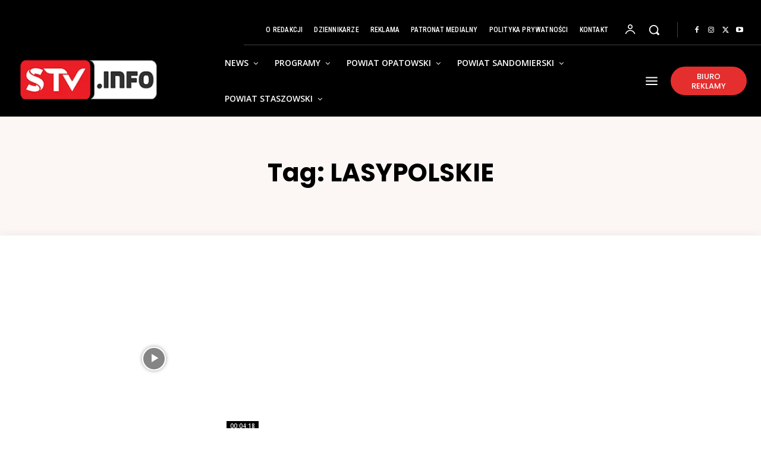

--- FILE ---
content_type: text/html; charset=utf-8
request_url: https://www.google.com/recaptcha/api2/aframe
body_size: 167
content:
<!DOCTYPE HTML><html><head><meta http-equiv="content-type" content="text/html; charset=UTF-8"></head><body><script nonce="rKAFBUYZEjChZYBy0ZygOQ">/** Anti-fraud and anti-abuse applications only. See google.com/recaptcha */ try{var clients={'sodar':'https://pagead2.googlesyndication.com/pagead/sodar?'};window.addEventListener("message",function(a){try{if(a.source===window.parent){var b=JSON.parse(a.data);var c=clients[b['id']];if(c){var d=document.createElement('img');d.src=c+b['params']+'&rc='+(localStorage.getItem("rc::a")?sessionStorage.getItem("rc::b"):"");window.document.body.appendChild(d);sessionStorage.setItem("rc::e",parseInt(sessionStorage.getItem("rc::e")||0)+1);localStorage.setItem("rc::h",'1769022617490');}}}catch(b){}});window.parent.postMessage("_grecaptcha_ready", "*");}catch(b){}</script></body></html>

--- FILE ---
content_type: application/javascript; charset=utf-8
request_url: https://fundingchoicesmessages.google.com/f/AGSKWxUtpvjEDTd9lWv-GzyiVUBxdUvrdiANak181JVWzeXeaig_Xqu-oiZq7xZ-uawIQzB_2Sv35mDB3wgogajxq1okbHEh6L5FoGFNt_i8S4WF31Jms_ggvNK-OmoJ9IQTCiz6PBcb2bAc_anYBp5XiP1z88K9pqt5JeOHA380S0CM5982g0qN_N5rI91R/_/components/ads_/rotating_banner.php/ad/banner?/bnrimg./rcsad_
body_size: -1289
content:
window['fbd4dde3-b45d-4b8b-86a0-447ca6d5228c'] = true;